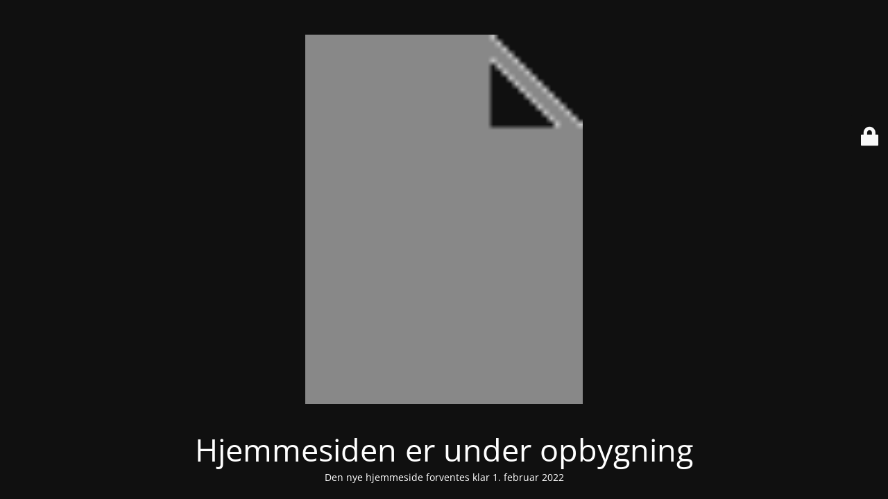

--- FILE ---
content_type: text/html; charset=UTF-8
request_url: https://danskbilpleje.dk/?sliders=tariff-1-3-2
body_size: 1813
content:
<!DOCTYPE html>
<html dir="ltr" lang="da-DK" prefix="og: https://ogp.me/ns#">
<head>
	<meta charset="UTF-8" />
	<title>Hjemmesiden er under opbygning</title>		<meta name="viewport" content="width=device-width, maximum-scale=1, initial-scale=1, minimum-scale=1">
	<meta name="description" content=""/>
	<meta http-equiv="X-UA-Compatible" content="" />
	<meta property="og:site_name" content="Din bilpleje - "/>
	<meta property="og:title" content="Hjemmesiden er under opbygning"/>
	<meta property="og:type" content="Maintenance"/>
	<meta property="og:url" content="https://danskbilpleje.dk"/>
	<meta property="og:description" content="Den nye hjemmeside forventes klar 1. februar 2022"/>
		<link rel="profile" href="https://gmpg.org/xfn/11" />
	<link rel="pingback" href="https://danskbilpleje.dk/xmlrpc.php" />
	<link rel='stylesheet' id='mtnc-style-css' href='https://danskbilpleje.dk/wp-content/plugins/maintenance/load/css/style.css?ver=1709629857' type='text/css' media='all' />
<link rel='stylesheet' id='mtnc-fonts-css' href='https://danskbilpleje.dk/wp-content/plugins/maintenance/load/css/fonts.css?ver=1709629857' type='text/css' media='all' />
<style type="text/css">body {background-color: #111111}.preloader {background-color: #111111}body {font-family: Open Sans; }.site-title, .preloader i, .login-form, .login-form a.lost-pass, .btn-open-login-form, .site-content, .user-content-wrapper, .user-content, footer, .maintenance a{color: #ffffff;} a.close-user-content, #mailchimp-box form input[type="submit"], .login-form input#submit.button  {border-color:#ffffff} input[type="submit"]:hover{background-color:#ffffff} input:-webkit-autofill, input:-webkit-autofill:focus{-webkit-text-fill-color:#ffffff} body &gt; .login-form-container{background-color:#111111}.btn-open-login-form{background-color:#111111}input:-webkit-autofill, input:-webkit-autofill:focus{-webkit-box-shadow:0 0 0 50px #111111 inset}input[type='submit']:hover{color:#111111} #custom-subscribe #submit-subscribe:before{background-color:#111111} </style>		<!--[if IE]>
	<style type="text/css">

	</style>
	<script type="text/javascript" src="https://danskbilpleje.dk/wp-content/plugins/maintenance/load/js/jquery.backstretch.min.js"></script>
	<![endif]-->
	<link rel="stylesheet" href="https://fonts.bunny.net/css?family=Open%20Sans:300,300italic,regular,italic,600,600italic,700,700italic,800,800italic:300"></head>

<body data-rsssl=1 data-cmplz=1 class="maintenance ">

<div class="main-container">
	<div class="preloader"><i class="fi-widget" aria-hidden="true"></i></div>	<div id="wrapper">
		<div class="center logotype">
			<header>
				        <div class="logo-box" rel="home">
            <img src="https://danskbilpleje.dk/wp-includes/images/media/default.png" srcset="https://danskbilpleje.dk/wp-includes/images/media/default.png 2x" width="400"  alt="logo">
        </div>
    			</header>
		</div>
		<div id="content" class="site-content">
			<div class="center">
                <h2 class="heading font-center" style="font-weight:300;font-style:normal">Hjemmesiden er under opbygning</h2><div class="description" style="font-weight:300;font-style:normal"><p>Den nye hjemmeside forventes klar 1. februar 2022</p>
</div>			</div>
		</div>
	</div> <!-- end wrapper -->
	<footer>
		<div class="center">
			<div style="font-weight:300;font-style:normal">© Dansk bilpleje 2022</div>		</div>
	</footer>
			</div>

	<div class="login-form-container">
		<input type="hidden" id="mtnc_login_check" name="mtnc_login_check" value="0202006921" /><input type="hidden" name="_wp_http_referer" value="/?sliders=tariff-1-3-2" /><form id="login-form" class="login-form" method="post"><label>Bruger log ind</label><span class="login-error"></span><span class="licon user-icon"><input type="text" name="log" id="log" value="" size="20" class="input username" placeholder="Brugernavn" /></span><span class="picon pass-icon"><input type="password" name="pwd" id="login_password" value="" size="20" class="input password" placeholder="Adgangskode" /></span><a class="lost-pass" href="https://danskbilpleje.dk/wp-login.php?action=lostpassword">Glemt kodeord</a><input type="submit" class="button" name="submit" id="submit" value="Log ind" /><input type="hidden" name="is_custom_login" value="1" /><input type="hidden" id="mtnc_login_check" name="mtnc_login_check" value="0202006921" /><input type="hidden" name="_wp_http_referer" value="/?sliders=tariff-1-3-2" /></form>		    <div id="btn-open-login-form" class="btn-open-login-form">
        <i class="fi-lock"></i>

    </div>
    <div id="btn-sound" class="btn-open-login-form sound">
        <i id="value_botton" class="fa fa-volume-off" aria-hidden="true"></i>
    </div>
    	</div>
<!--[if lte IE 10]>
<script type="text/javascript" src="https://danskbilpleje.dk/wp-includes/js/jquery/jquery.min.js?ver=6.4.3" id="jquery_ie-js"></script>
<![endif]-->
<!--[if !IE]><!--><script type="text/javascript" src="https://danskbilpleje.dk/wp-includes/js/jquery/jquery.min.js?ver=3.7.1" id="jquery-core-js"></script>
<script type="text/javascript" src="https://danskbilpleje.dk/wp-includes/js/jquery/jquery-migrate.min.js?ver=3.4.1" id="jquery-migrate-js"></script>
<!--<![endif]--><script type="text/javascript" id="_frontend-js-extra">
/* <![CDATA[ */
var mtnc_front_options = {"body_bg":"","gallery_array":[],"blur_intensity":"5","font_link":["Open Sans:300,300italic,regular,italic,600,600italic,700,700italic,800,800italic:300"]};
/* ]]> */
</script>
<script type="text/javascript" src="https://danskbilpleje.dk/wp-content/plugins/maintenance/load/js/jquery.frontend.js?ver=1709629857" id="_frontend-js"></script>

<script defer src="https://static.cloudflareinsights.com/beacon.min.js/vcd15cbe7772f49c399c6a5babf22c1241717689176015" integrity="sha512-ZpsOmlRQV6y907TI0dKBHq9Md29nnaEIPlkf84rnaERnq6zvWvPUqr2ft8M1aS28oN72PdrCzSjY4U6VaAw1EQ==" data-cf-beacon='{"version":"2024.11.0","token":"29da66b4e1254129be9203adfaf9f3f3","r":1,"server_timing":{"name":{"cfCacheStatus":true,"cfEdge":true,"cfExtPri":true,"cfL4":true,"cfOrigin":true,"cfSpeedBrain":true},"location_startswith":null}}' crossorigin="anonymous"></script>
</body>
</html>
